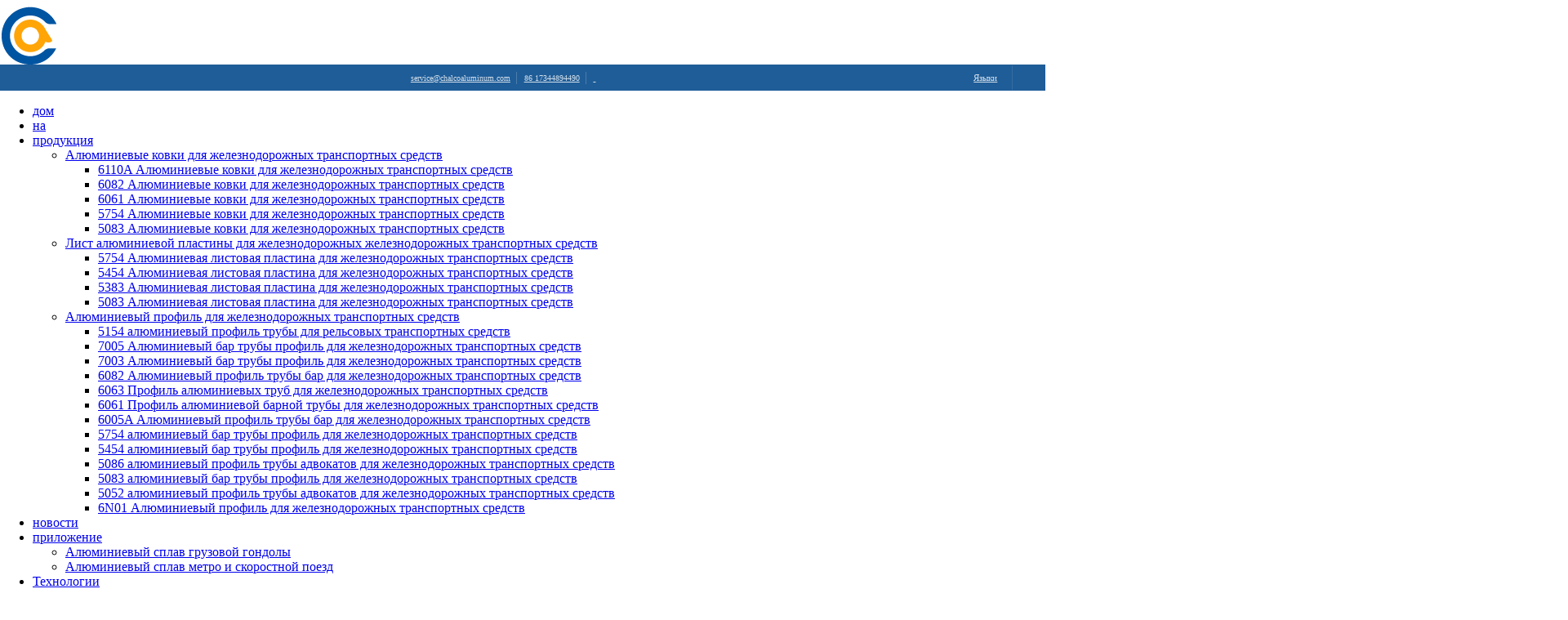

--- FILE ---
content_type: text/html
request_url: https://ru.aluminum-for-trains.com/products/aluminum-forgings-for-rail-vehicles/5083-aluminum-forgings-for-rail-vehicles.html
body_size: 7533
content:
<html lang="ru" class="loading-site no-js">
<!--<![endif]-->
<head>
    <meta charset="UTF-8">
    <meta name="viewport" content="width=device-width, initial-scale=1.0">
    <meta http-equiv="X-UA-Compatible" content="IE=edge">
    <title>5083 Алюминиевые ковки для железнодорожных транспортных средств | Хэнань Чалко</title>                     <meta name="description" content="5083 алюминиевый сплав представляет 1083 сплав серии Al-Mg, который имеет хорошие комплексные механические свойства, коррозионную устойчивость и сварообразность. Он имеет широкий спектр применений, таких как сварочные детали для кораблей, автомобилей и авиационных плит, холодильные устройства, телевизионные башни, буровое оборудование, транспортное оборудование, ракетные компоненты, броня и т.д." />
            <link rel="stylesheet" href="/css/fl-icons.css" type="text/css" media="all">
    <link rel="stylesheet" href="/css/flatsome.css" type="text/css" media="all">
    <link rel="stylesheet" type="text/css" href="https://www.aluminum-for-trains.com/css/common.css" />
    <link rel="stylesheet" type="text/css" href="https://www.aluminum-for-trains.com/css/nav.css" /><!--无缝滚动-->
    <link rel="stylesheet" type="text/css" href="/css/scroll.css" />
</head>
<body>
<div class="main-page-wrapper" id="wrapper">
    <div class="Head">
        <div class="HeadCenter">
            <div class="Logo">
                <a href="/"><img src="/images/logo.png" /></a>
            </div>
            <div class="Tel">
                <header id="header" class="header has-sticky sticky-jump">
                    <div class="header-wrapper">
                        <div id="top-bar" class="header-top hide-for-sticky nav-dark">
                            <div class="flex-row container">
                                <div class="flex-col show-for-medium  flex-right">
                                    <ul class="nav nav-center nav-small mobile-nav  nav-divided">
                                        <li class="html"><a href="mailto:service@chalcoaluminum.com" rel="nofollow">service@chalcoaluminum.com</a></li>
                                        <li class="html"><a href="tel:008637155686476" rel="nofollow">86 17344894490</a></li>
                                        
                                        <li class="html"><a href="javascript:void(0);" rel="nofollow">&nbsp;</a></li>
                                    </ul>
                                </div>
                                <div class="flex-col hide-for-medium flex-right">
                                    <ul class="nav nav-left medium-nav-center">
                                        
                                        <li class="html has-dropdown header-language-dropdown"> <a href="javascript:void(0);"> Языки <i class="icon-angle-down"></i> </a>
                                            <ul class="nav-dropdown nav-dropdown-default">
                                                                                                                                                            <li class="nav-dropdown-col">
                                                            <ul class="nav-column nav-dropdown-default">
                                                                                                                                                                                                    <li class="language-flag language-flag-en"><a href="https://www.aluminum-for-trains.com" title="English"><b class="country-flag"></b><span>English</span></a></li>
                                                                
                                                                <li class="language-flag language-flag-es"><a href="https://es.aluminum-for-trains.com/" title="Español"><b class="country-flag"></b><span>Españo</span></a></li>
                                                                                                                                                                                                                                    
                                                                <li class="language-flag language-flag-ja"><a href="https://ja.aluminum-for-trains.com/" title="日本語"><b class="country-flag"></b><span>日本語</span></a></li>
                                                                                                                                                                                                                                    
                                                                <li class="language-flag language-flag-de"><a href="https://de.aluminum-for-trains.com/" title="Deutsch"><b class="country-flag"></b><span>Deutsch</span></a></li>
                                                                                                                                                                                                                                    
                                                                <li class="language-flag language-flag-it"><a href="https://it.aluminum-for-trains.com/" title="Italiano"><b class="country-flag"></b><span>Italiano</span></a></li>
                                                                                                                                                                                                                                    
                                                                <li class="language-flag language-flag-vi"><a href="https://vi.aluminum-for-trains.com/" title="Tiếng Việt"><b class="country-flag"></b><span>Tiếng Việt</span></a></li>
                                                                                                                                                                                                                                    
                                                                <li class="language-flag language-flag-tr"><a href="https://tr.aluminum-for-trains.com/" title="Türkçe"><b class="country-flag"></b><span>Türkçe</span></a></li>
                                                                                                                                                                                                                                    
                                                                <li class="language-flag language-flag-id"><a href="https://id.aluminum-for-trains.com/" title="Indonesia"><b class="country-flag"></b><span>Indone</span></a></li>
                                                                                                                            </ul>
                                                        </li>
                                                                                                                                                                                                                <li class="nav-dropdown-col">
                                                            <ul class="nav-column nav-dropdown-default">
                                                                                                                                
                                                                <li class="language-flag language-flag-zh-Hans"><a href="https://zh-Hans.aluminum-for-trains.com/" title="简体中文"><b class="country-flag"></b><span>简体中文</span></a></li>
                                                                                                                                                                                                                                    
                                                                <li class="language-flag language-flag-fr"><a href="https://fr.aluminum-for-trains.com/" title="Français"><b class="country-flag"></b><span>Franç</span></a></li>
                                                                                                                                                                                                                                    
                                                                <li class="language-flag language-flag-pt"><a href="https://pt.aluminum-for-trains.com/" title="Português (Brasil)"><b class="country-flag"></b><span>Português </span></a></li>
                                                                                                                                                                                                                                    
                                                                <li class="language-flag language-flag-ko"><a href="https://ko.aluminum-for-trains.com/" title="한국어"><b class="country-flag"></b><span>한국어</span></a></li>
                                                                                                                                                                                                                                    
                                                                <li class="language-flag language-flag-th"><a href="https://th.aluminum-for-trains.com/" title="ไทย"><b class="country-flag"></b><span>ไทย</span></a></li>
                                                                                                                                                                                                                                    
                                                                <li class="language-flag language-flag-ar"><a href="https://ar.aluminum-for-trains.com/" title="العربية"><b class="country-flag"></b><span>العربية</span></a></li>
                                                                                                                                                                                                                                    
                                                                <li class="language-flag language-flag-ms"><a href="https://ms.aluminum-for-trains.com/" title="Melayu"><b class="country-flag"></b><span>Melayu</span></a></li>
                                                                                                                                                                                                                                    
                                                                <li class="language-flag language-flag-ru"><a href="https://ru.aluminum-for-trains.com/" title="Русский"><b class="country-flag"></b><span>Русский</span></a></li>
                                                                                                                            </ul>
                                                        </li>
                                                                                                                                                </ul>
                                        </li>
                                        <li class="header-divider"></li>
                                        
                                        
                                    </ul>
                                </div><!-- flex-col left -->
                            </div><!-- .flex-row -->
                        </div>
                    </div><!-- header-wrapper-->
                </header>
            </div>
        </div>
    </div>
    <!--导航-->
    <div class="menu">
        <ul id="nav">
            <li class="current_page_item"><a href="/">дом</a></li>
            <li class="current_page_item"><a href="/about/">на</a></li>
            <li class="page_item">
                <a href="/products/">продукция</a>
                <ul class="children">
                                                                                                                                                                                                    <li class="page_item">
                        <a href="/products/aluminum-forgings-for-rail-vehicles/">Алюминиевые ковки для железнодорожных транспортных средств</a>
                        <ul class="children1">
                                                        <li class="page_item">
                                <a href="/products/aluminum-forgings-for-rail-vehicles/6110a-aluminum-forgings-for-rail-vehicles.html">6110A Алюминиевые ковки для железнодорожных транспортных средств</a>
                            </li>
                                                        <li class="page_item">
                                <a href="/products/aluminum-forgings-for-rail-vehicles/6082-aluminum-forgings-for-rail-vehicles.html">6082 Алюминиевые ковки для железнодорожных транспортных средств</a>
                            </li>
                                                        <li class="page_item">
                                <a href="/products/aluminum-forgings-for-rail-vehicles/6061-aluminum-forgings-for-rail-vehicles.html">6061 Алюминиевые ковки для железнодорожных транспортных средств</a>
                            </li>
                                                        <li class="page_item">
                                <a href="/products/aluminum-forgings-for-rail-vehicles/5754-aluminum-forgings-for-rail-vehicles.html">5754 Алюминиевые ковки для железнодорожных транспортных средств</a>
                            </li>
                                                        <li class="page_item">
                                <a href="/products/aluminum-forgings-for-rail-vehicles/5083-aluminum-forgings-for-rail-vehicles.html">5083 Алюминиевые ковки для железнодорожных транспортных средств</a>
                            </li>
                                                    </ul>
                    </li>
                                                                                        <li class="page_item">
                        <a href="/products/aluminum-plate-sheet-for-rail-rail-vehicles/">Лист алюминиевой пластины для железнодорожных железнодорожных транспортных средств</a>
                        <ul class="children1">
                                                        <li class="page_item">
                                <a href="/products/aluminum-plate-sheet-for-rail-rail-vehicles/5754-aluminum-sheet-plate-for-rail-vehicles.html">5754 Алюминиевая листовая пластина для железнодорожных транспортных средств</a>
                            </li>
                                                        <li class="page_item">
                                <a href="/products/aluminum-plate-sheet-for-rail-rail-vehicles/5454-aluminum-sheet-plate-for-rail-vehicles.html">5454 Алюминиевая листовая пластина для железнодорожных транспортных средств</a>
                            </li>
                                                        <li class="page_item">
                                <a href="/products/aluminum-plate-sheet-for-rail-rail-vehicles/5383-aluminum-sheet-plate-for-rail-vehicles.html">5383 Алюминиевая листовая пластина для железнодорожных транспортных средств</a>
                            </li>
                                                        <li class="page_item">
                                <a href="/products/aluminum-plate-sheet-for-rail-rail-vehicles/5083-aluminum-sheet-plate-for-rail-vehicles.html">5083 Алюминиевая листовая пластина для железнодорожных транспортных средств</a>
                            </li>
                                                    </ul>
                    </li>
                                                                                        <li class="page_item">
                        <a href="/products/aluminum-profile-for-rail-vehicles/">Алюминиевый профиль для железнодорожных транспортных средств</a>
                        <ul class="children1">
                                                        <li class="page_item">
                                <a href="/products/aluminum-profile-for-rail-vehicles/5154-aluminum-bar-pipe-profile-for-rail-vehicles.html">5154 алюминиевый профиль трубы для рельсовых транспортных средств</a>
                            </li>
                                                        <li class="page_item">
                                <a href="/products/aluminum-profile-for-rail-vehicles/7005-aluminum-bar-pipe-profile-for-rail-vehicles.html">7005 Алюминиевый бар трубы профиль для железнодорожных транспортных средств</a>
                            </li>
                                                        <li class="page_item">
                                <a href="/products/aluminum-profile-for-rail-vehicles/7003-aluminum-bar-pipe-profile-for-rail-vehicles.html">7003 Алюминиевый бар трубы профиль для железнодорожных транспортных средств</a>
                            </li>
                                                        <li class="page_item">
                                <a href="/products/aluminum-profile-for-rail-vehicles/6082-aluminu- bar-pipe-profile-for-rail-vehicles.html">6082 Алюминиевый профиль трубы бар для железнодорожных транспортных средств</a>
                            </li>
                                                        <li class="page_item">
                                <a href="/products/aluminum-profile-for-rail-vehicles/6063-aluminum-bar-pipe-profile-for-rail-vehicles.html">6063 Профиль алюминиевых труб для железнодорожных транспортных средств</a>
                            </li>
                                                        <li class="page_item">
                                <a href="/products/aluminum-profile-for-rail-vehicles/6061-aluminum-ba- pipe-profile-for-rail-vehicles.html">6061 Профиль алюминиевой барной трубы для железнодорожных транспортных средств</a>
                            </li>
                                                        <li class="page_item">
                                <a href="/products/aluminum-profile-for-rail-vehicles/6005a-aluminum-ba- pipe-profile-for-rail-vehicles.html">6005A Алюминиевый профиль трубы бар для железнодорожных транспортных средств</a>
                            </li>
                                                        <li class="page_item">
                                <a href="/products/aluminum-profile-for-rail-vehicles/5754-aluminum-bar-pipe-profile-for-rail-vehicles.html">5754 алюминиевый бар трубы профиль для железнодорожных транспортных средств</a>
                            </li>
                                                        <li class="page_item">
                                <a href="/products/aluminum-profile-for-rail-vehicles/5454-aluminum-bar-pipe-profile-for-rail-vehicles.html">5454 алюминиевый бар трубы профиль для железнодорожных транспортных средств</a>
                            </li>
                                                        <li class="page_item">
                                <a href="/products/aluminum-profile-for-rail-vehicles/5086-aluminum-bar-pipe-profile-for-rail-vehicles.html">5086 алюминиевый профиль трубы адвокатов для железнодорожных транспортных средств</a>
                            </li>
                                                        <li class="page_item">
                                <a href="/products/aluminum-profile-for-rail-vehicles/5083-aluminum-bar-pipe-profile-for-rail-vehicles.html">5083 алюминиевый бар трубы профиль для железнодорожных транспортных средств</a>
                            </li>
                                                        <li class="page_item">
                                <a href="/products/aluminum-profile-for-rail-vehicles/5052-aluminum-bar-pipe-profile-for-rail-vehicles.html">5052 алюминиевый профиль трубы адвокатов для железнодорожных транспортных средств</a>
                            </li>
                                                        <li class="page_item">
                                <a href="/products/aluminum-profile-for-rail-vehicles/6n01-aluminum-profile-for-rail-vehicles.html">6N01 Алюминиевый профиль для железнодорожных транспортных средств</a>
                            </li>
                                                    </ul>
                    </li>
                                                                                                                                                                                                </ul>
            </li>
            <li class="current_page_item">
                <a  class="" href="/news/">новости</a>
            </li>
            <li class="page_item">
                <a href="javascript:void(0);">приложение</a>
                <ul class="children">
                    <li class="page_item"><a href="/application/aluminum-alloy-freight-gondola/" target="_blank">Алюминиевый сплав грузовой гондолы</a></li>
                    <li class="page_item"><a href="/application/aluminum-alloy-subway-and-high-speed-train/" target="_blank">Алюминиевый сплав метро и скоростной поезд</a></li>
                </ul>
            </li>
            <li class="page_item">
                <a href="javascript:void(0);">Технологии</a>
                <ul class="children">
                    <li class="page_item"><a href="/technology/aluminum-profile-processing-equipment/" target="_blank">Оборудование для обработки профилей алюминия</a></li>
                    <li class="page_item"><a href="/technology/aluminum-sheet-processing-equipment/" target="_blank">Оборудование для обработки алюминиевых листов</a></li>
                    <li class="page_item"><a href="/technology/production-capacity/" target="_blank">Производственные мощности</a></li>
                    <li class="page_item"><a href="/technology/welding-equipment/" target="_blank">Сварочная техника</a></li>
                </ul>
            </li>
            
            <li class="current_page_item">
                <a  class="" href="/contact/">контакт</a>
            </li>
        </ul>
    </div>
    <!--内页banner-->
            <div class="InBanner">
            <div class="InBanImg">
                <img src="/images/inb2.jpg" />
            </div>
        </div>
            <!--搜索-->
    <div class="Search">
        <div class="SearchCenter">
            <div class="Keyword">
                <span><span><span>Горячая:</span><a href="/products/aluminum-forgings-for-rail-vehicles/5083-aluminum-forgings-for-rail-vehicles.html">5083 Алюминиевые ковки для железнодорожных транспортных средств</a><a href="/products/aluminum-profile-for-rail-vehicles/6061-aluminum-ba-%20pipe-profile-for-rail-vehicles.html">6061 Алюминиевый бар трубы профиль для железнодорожных транспортных средств</a>
            　
            　</span></span>
            </div>
            <div class="SearchBar">
                <form name="formsearch" id="searchform-all" method="post" action="#" autocomplete="off">
                    <input type="hidden" name="kwtype" value="0" />
                    <input class="keywords" id="s" name="keyword" placeholder="Ключи поиска" autocomplete="off">
                    <input style="vertical-align: middle;" type="button" class="submit" id="searchsubmit" onclick="send('search')" />
                </form>
            </div>
        </div>
    </div>
<!--内页内容-->
    <div class="InPage">
        <div class="InPageCenter">
            <div class="InLeft">
    <div class="In-Contact">
        <div class="InTitle">
            контакт
        </div>
        <p>86 17344894490</p>
        <p>service@chalcoaluminum.com</p>
    </div>
    <div class="InTitle">продукция</div>
    <ul class="InList">
                                                                                                <li><a href="/products/aluminum-forgings-for-rail-vehicles/" target="_blank">Алюминиевые ковки для железнодорожных транспортных средств</a></li>
                                                <li><a href="/products/aluminum-plate-sheet-for-rail-rail-vehicles/" target="_blank">Лист алюминиевой пластины для железнодорожных железнодорожных транспортных средств</a></li>
                                                <li><a href="/products/aluminum-profile-for-rail-vehicles/" target="_blank">Алюминиевый профиль для железнодорожных транспортных средств</a></li>
                                                                                    </ul>
    <div class="InTitle">новости</div>
    <ul class="InList">
        <li><a href="/news/industry-news/" target="_blank">Новости отрасли</a></li>
        <li><a href="/news/company-news/" target="_blank">Новости компании</a></li>
    </ul>
</div>            <div class="InRight">
                <div class="Crumb"><a href='/'>дом</a> > <a href='/products/'>продукция</a> > <a href='/products/aluminum-forgings-for-rail-vehicles/'>Алюминиевые ковки для железнодорожных транспортных средств</a> > 5083 Алюминиевые ковки для железнодорожных транспортных средств</div>
                <div class="in-show">
                    <div class="IPTitle"><h1>5083 Алюминиевые ковки для железнодорожных транспортных средств</h1></div>
                    <div class="Detail">
                        <p>5083 алюминиевый сплав представляет 1083 сплав серии Al-Mg, который имеет хорошие комплексные механические свойства, коррозионную устойчивость и сварообразность. Он имеет широкий спектр применений, таких как сварочные детали для кораблей, автомобилей и авиационных плит, холодильные устройства, телевизионные башни, буровое оборудование, транспортное оборудование, ракетные компоненты, броня и т.д.</p>
<p><img class="wscnph" style="display: block; margin-left: auto; margin-right: auto;" src="/uploads/images/img1621567006179317.jpeg" alt="5083 Aluminum Forgings for Rail Vehicles" width="500" height="400" /></p>
<p class="img-description">5083 Алюминиевые ковки для железнодорожных транспортных средств</p>
<p class="img-description"><img class="wscnph" src="/uploads/images/img1621567015882944.jpeg" alt="5083 aluminum forging manufacturer for rail vehicle" width="500" height="400" /></p>
<p class="img-description">5083 производитель алюминиевой ковки для железнодорожного транспортного средства</p>
<p>Хэнань Чалко использует коррозионную устойчивость сплава для улучшения компактности ковок через ковки и отделку, а также получает плотную внутреннюю структуру и точные размеры. Он часто используется в горизонтальных колесах, кронштейнах сидений и других скоростных рельсах легкорельсового транспорта. Над железнодорожным транзитом гибнут ковки.</p>
<table>
<tbody>
<tr>
<td rowspan="2">
<p>сплав</p>
</td>
<td rowspan="2">
<p>си</p>
</td>
<td rowspan="2">
<p>Фе</p>
</td>
<td rowspan="2">
<p>Цу</p>
</td>
<td rowspan="2">
<p>Мн</p>
</td>
<td rowspan="2">
<p>мг</p>
</td>
<td rowspan="2">
<p>Кр</p>
</td>
<td rowspan="2">
<p>Ни</p>
</td>
<td rowspan="2">
<p>Цзюн</p>
</td>
<td rowspan="2">
<p>Ти</p>
</td>
<td rowspan="2">
<p>га</p>
</td>
<td colspan="2">
<p>Другие</p>
</td>
<td>
<p>Алу</p>
</td>
</tr>
<tr>
<td>
<p>каждый</p>
</td>
<td>
<p>Тоал</p>
</td>
<td>
<p>
</td>
</tr>
<tr>
<td>
<p>5083</p>
</td>
<td>
<p>0.40</p>
</td>
<td>
<p>0.40</p>
</td>
<td>
<p>0.1</p>
</td>
<td>
<p>0.4-1.0</p>
</td>
<td>
<p>4.0--4.9</p>
</td>
<td>
<p>0.05--0.25</p>
</td>
<td>
<p>--</p>
</td>
<td>
<p>0.25</p>
</td>
<td>
<p>0.15</p>
</td>
<td>
<p>--</p>
</td>
<td>
<p>0.05</p>
</td>
<td>
<p>0.15</p>
</td>
<td>
<p>остаток</p>
</td>
</tr>
</tbody>
</table>
<p>Физическое свойство 5083 Алюминиевые ковки для железнодорожных транспортных средств</p>
<table>
<tbody>
<tr>
<td>
<p>сплав</p>
</td>
<td>
<p>характер</p>
</td>
<td>
<p>Размер секции т/мм</p>
</td>
<td>
<p>Направление образца</p>
</td>
<td>
<p>Сила напряжения/</p>
<p>Rm/N.mm ̄ 2</p>
</td>
<td>
<p>Урожайность/</p>
<p>Rp0.2//N.mm ̄ 2</p>
</td>
<td>
<p>Удлинение A, ≥ %</p>
</td>
</tr>
<tr>
<td rowspan="2">
<p>5083</p>
</td>
<td rowspan="2">
<p>H112</p>
</td>
<td rowspan="2">
<p>≤150</p>
</td>
<td>
<p>л</p>
</td>
<td>
<p>270</p>
</td>
<td>
<p>120</p>
</td>
<td>
<p>12</p>
</td>
</tr>
<tr>
<td>
<p>T</p>
</td>
<td>
<p>260</p>
</td>
<td>
<p>110</p>
</td>
<td>
<p>10</p>
</td>
</tr>
</tbody>
</table>
<p>Характеристики 5083 Алюминиевые ковки для железнодорожных транспортных средств</p>
<table>
<tbody>
<tr>
<td>
<p>Метод ковки</p>
</td>
<td>
<p>Типы ковки</p>
</td>
<td>
<p>Максимальный вес</p>
</td>
<td>
<p>Максимальные характеристики</p>
</td>
<td>
<p>Характеры</p>
</td>
<td>
<p>стандарт</p>
</td>
</tr>
<tr>
<td rowspan="5">
<p>Алюминиевые бесплатные ковки</p>
</td>
<td>
<p>Алюминий кованый квадратный блок</p>
</td>
<td>
<p>≤9Т</p>
</td>
<td>
<p>Длина≤ 7000 мм, ширина≤ 2000 мм,<br />Высота≤ 500 мм</p>
</td>
<td rowspan="6">
<p>О、Ф、H112</p>
</td>
<td rowspan="6">
<p>GBn223<br />YS/T479<br />ASTM B247<br />AMS</p>
</td>
</tr>
<tr>
<td>
<p>Алюминиевый кованый диск</p>
</td>
<td>
<p>≤5T</p>
</td>
<td>
<p>Диаметр≤ 2500 мм</p>
</td>
</tr>
<tr>
<td>
<p>Алюминиевые кованые кольца</p>
</td>
<td>
<p>≤5T</p>
</td>
<td>
<p>Утоленное кольцо внешнего диаметра≤ 2500 мм,<br />Неутолитое кольцо нашего диаметра≤ 4000 мм, высота≤ 500 мм</p>
</td>
</tr>
<tr>
<td>
<p>Алюминиевый кованый цилиндр</p>
</td>
<td>
<p>≤5T</p>
</td>
<td>
<p>Из ER диаметром200-800 мм, длина≤ 2000 мм;<br />наш диаметр 801-2000 мм, длина≤ 1500 мм;</p>
</td>
</tr>
<tr>
<td>
<p>Длинная ось</p>
</td>
<td>
<p>≤8Т</p>
</td>
<td>
<p>длина≤ 7000 мм, диаметр≤ 800 мм</p>
</td>
</tr>
<tr>
<td>
<p>Обратная экструзия</p>
</td>
<td>
<p>Алюминиевый кованый цилиндр</p>
</td>
<td>
<p>
</td>
<td>
<p>Диаметр ≤ 830 мм, внутренний диаметр≤ 650 мм,<br />длина≤ 1800 мм</p>
</td>
</tr>
</tbody>
</table>
                    </div>
                    <h3>Отправить запрос</h3>
                    <div class="in-show">
                        <div class="container Contact-us" id="form">
                            <div class="row">
                                <div class="col-md-8 col-xs-12">
                                    <div class="Contact-us-form wpcf7" role="form">
                                        <form  name="Form1" action="https://www.aluminum-for-trains.com/save-message" method="post" class="row form-validation wpcf7-form invalid" autocomplete="off">
                                            <input type="hidden" name="products" value="5083 Алюминиевые ковки для железнодорожных транспортных средств" />
                                            <div class="col-xs-12"><textarea placeholder="Сообщение...(нуждаться)" name="content"></textarea></div>
                                            <div class="col-xs-12"><input type="text" placeholder="телефон" name="tel"></div>
                                            <div class="col-sm-6 col-xs-12"><input type="text" placeholder="имя...(нуждаться)" name="name"></div>
                                            <div class="col-sm-6 col-xs-12"><input type="text" placeholder="Электронная почта...(нуждаться)" name="email"></div>
                                            <div class="col-xs-12" onclick="checkform()">
                                                <button class="hvr-float-shadow" id="button_sub" type="button">Отправить</button>
                                            </div>
                                        </form>
                                        <script type="text/javascript">
                                            function checkform() {
                                                if (window.document.Form1.email.value == "") {
                                                    alert("Email cannot be empty ");Form1.email.focus();
                                                    return false;
                                                }else{
                                                    var reg = /^\w+((-\w+)|(\.\w+))*\@[A-Za-z0-9]+((\.|-)[A-Za-z0-9]+)*\.[A-Za-z0-9]+$/;
                                                    isok = reg.test(Form1.email.value);
                                                    if(!isok) {
                                                        alert("The format of the e-mail is incorrect, please re-enter the e-mail！");
                                                        document.getElementById("email").focus();
                                                        return false;
                                                    }
                                                }
                                                document.getElementById("button_sub").disabled = true;
                                                window.document.Form1.submit();
                                            }
                                        </script>
                                    </div>
                                </div>
                            </div>
                        </div>
                    </div>
                </div>
            </div>
            <div style="clear: both;"></div>
        </div>
    </div>
    <!-- Footer ____________________________ -->
<div class="Bottom">
    <div class="BottomCenter">
        <div class="Ewm">
            <div class="EwmImg">
                <img src="/images/ewm.png" />
            </div>
        </div>
        <div class="B-Contact">
            <div class="B-Tel">
                <div class="B-TelTxt">
                    <p>Бесплатное предложение продуктов, добро пожаловать на консультацию в любое время, мы дадим первый ответ. Наша электронная почта:</p>
                    <p><a href="mailto:service@chalcoaluminum.com" target="_blank">service@chalcoaluminum.com</a></p>
                </div>
            </div>
        </div>
        <ul class="BottomNav">
            
                
                
            
            <li>
                <a href="/products/">Основные продукты</a>
                <ol class="B-list">
                                                                                                                                                                                                            <li><a href="/products/aluminum-forgings-for-rail-vehicles/" target="_blank">Алюминиевые ковки для железнодорожных транспортных средств</a></li>
                                                                                                <li><a href="/products/aluminum-plate-sheet-for-rail-rail-vehicles/" target="_blank">Лист алюминиевой пластины для железнодорожных железнодорожных транспортных средств</a></li>
                                                                                                <li><a href="/products/aluminum-profile-for-rail-vehicles/" target="_blank">Алюминиевый профиль для железнодорожных транспортных средств</a></li>
                                                                                                                                                                                                </ol>
            </li>
        </ul>
    </div>
</div>
</div>
<script type="text/javascript" src="/js/jquery.js"></script>
<script type="text/javascript" src="/js/jquery-1.4.2.min.js"></script>
<script type="text/javascript" src="/js/jquery.caroufredsel-6.0.4-packed.js"></script>
<script type="text/javascript" src="/js/focus.js"></script><!--下拉菜单-->
<script type="text/javascript">
    function send(type) {
        if(type=='message'){
            var url = "http://www.aluminum-for-trains.com/save-message"
            var data = $('#inquireForm').serialize()
            var flag = checkForm();
            var showMessage = $('#messageShow')
            if (flag == false) {
                return;
            }
        }else if(type=='search'){
            var url = "https://www.aluminum-for-trains.com/searchContents"
            var data = $('#searchform-all').serialize()
            var flag = checkSearchForm();
            var showMessage = $('#SearchResult')
            if (flag == false) {
                return;
            }
        }else{
            var url = "httsp://www.aluminum-for-trains.com/searchContents"
            var data = $('#searchform-side').serialize()
            var flag = checkSideSearchForm();
            var showMessage = $('#SideSearchResult')
            if (flag == false) {
                return;
            }
        }
        $.ajax({
            type: "POST",
            dataType: "json",
            url: url ,
            data: data,
            success: function (data) {
                //判断是发送消息还是搜索
                console.log(data);
                if(data['error']){
                    showMessage.empty();
                    showMessage.text(data['error']);
                    //showMessage.text(data['messsage']);
                }else{
                    if(data['url']){
                        window.location.href = data['url'];
                    }else{
                        showMessage.empty();
                        alert(data.message);
                        setTimeout(function () {
                            window.parent.location.reload();
                        }, 1000);
                    }

                }

            },
            error : function() {
                console.log('chucuole');
            }
        });

    }
    function isEmail(strEmail) {
        if (strEmail.search(/^\w+((-\w+)|(\.\w+))*\@[A-Za-z0-9]+((\.|-)[A-Za-z0-9]+)*\.[A-Za-z0-9]+$/) != -1)
            return true;
        else
            return false;
    }
    function checkForm(){
        var name = $("#name").val();
        var email = $('#email').val();
        var content = $("#content").val();
        if (name.trim() == '') {
            $('#messageShow').text("Sorry, Please enter your Name！");
            $("#name").focus();
            return false;
        }
        if(email.trim() ==''){
            $('#messageShow').text("Sorry, Please enter your Email！");
            $("#email").focus();
            return false;
        }else if(!isEmail(email)){
            $('#messageShow').text("Sorry, please enter the correct email format");
            $("#email").focus();
            return false;
        }
        if (content.trim() == '') {
            $('#messageShow').text("Sorry, Please enter your Message！");
            $("#content").focus();
            return false;
        }
        return true;
    }
    function checkSearchForm(){
        var search = $("#s").val();
        if (search.trim() == '') {
            $('#SearchResult').text("Sorry, keyword can not be empty!");
            $("#s").focus();
            return false;
        }
        return true;
    }
    function checkSideSearchForm(){
        //var search = $("#s").val();
        var search = $("#sidesearch").val();
        if (search.trim() == '') {
            $('#SideSearchResult').text("Sorry, keyword can not be empty!");
            $("#sidesearch").focus();
            return false;
        }
        return true;
    }
</script>
<script type="text/javascript" src="/js/roll.js"></script>
<script src="/js/js.js"></script>
</body>
</html>

--- FILE ---
content_type: text/css
request_url: https://ru.aluminum-for-trains.com/css/fl-icons.css
body_size: 534
content:
@font-face{font-family:'fl-icons';src:url("icons/fl-icons.eot")/*tpa=https://www.panelsystems.co.uk/wp-content/themes/flatsome/assets/css/icons/fl-icons.eot*/;src:url("icons/fl-icons.eot#iefix")/*tpa=https://www.panelsystems.co.uk/wp-content/themes/flatsome/assets/css/icons/fl-icons.eot#iefix*/ format("embedded-opentype"),url("icons/fl-icons.woff2")/*tpa=https://www.panelsystems.co.uk/wp-content/themes/flatsome/assets/css/icons/fl-icons.woff2*/ format("woff2"),url("icons/fl-icons.ttf") format("truetype"),url("icons/fl-icons.woff") format("woff"),url("icons/fl-icons.svg#fl-icons") format("svg")}.lazy-icons i[class^="icon-"]{visibility:visible !important}


--- FILE ---
content_type: text/css
request_url: https://ru.aluminum-for-trains.com/css/flatsome.css
body_size: 6772
content:
body,.container,.full-width .ubermenu-nav,.container-width,.row {
    width: 100%;
    margin-left: auto;
    margin-right: auto
}
.container {
    padding-left: 15px;
    padding-right: 15px
}
.container-width,.full-width .ubermenu-nav,.container,.row {
    max-width: 1200px
}
.row .gallery,.row .row:not(.row-collapse),.container .row:not(.row-collapse),.lightbox-content .row:not(.row-collapse) {
    padding-left: 0;
    padding-right: 0;
    margin-left: -15px;
    margin-right: -15px;
    width: auto
}
.row .container {
    padding-left: 0;
    padding-right: 0
}
.row-collapse>.col .container {
    max-width: 100%
}
.row .row-small:not(.row-collapse),.container .row-small:not(.row-collapse) {
    margin-left: -10px;
    margin-right: -10px;
    margin-bottom: 0
}
.row .row-xsmall:not(.row-collapse),.container .row-xsmall:not(.row-collapse) {
    margin-left: -2px;
    margin-right: -2px;
    margin-bottom: 0
}
.row .row-large:not(.row-collapse),.container .row-large:not(.row-collapse) {
    margin-left: -30px;
    margin-right: -30px;
    margin-bottom: 0
}
.container .section,.row .section {
    padding-left: 30px;
    padding-right: 30px
}
.container:after,.row:after,.clearfix:after,.clear:after {
    content: "";
    display: table;
    clear: both
}
.header-full-width .container {
    max-width: 100% !important
}
body.framed,body.framed header,body.framed .header-wrapper,body.boxed,body.boxed header,body.boxed .header-wrapper,body.boxed .is-sticky-section {
    max-width: 1170px
}
.header .flex-row {
    height: 100%
}
.nav-vertical .social-icons,.nav-vertical .header-button {
    display: block;
    width: 100%
}
.header-buttons .button {
    margin-bottom: 0;
    margin-right: .65em
}
.header-button {
    display: inline-block
}
.header-button .is-outline:not(:hover) {
    color: #999
}
.nav-dark .header-button .is-outline:not(:hover) {
    color: #fff
}
.header-button .button {
    margin: 0
}
.header a.icon:not(.button) {
    margin-left: .3em;
    margin-right: .3em
}
.header .nav-small a.icon:not(.button) {
    font-size: 1em
}
.header-button a.icon:not(.button) {
    display: inline-block;
    padding: 6px 0
}
.header-button a.icon:not(.button) i {
    font-size: 24px
}
.header-button a.icon:not(.button) i.icon-search {
    font-size: 16px
}
.nav-small .header-button a.icon:not(.button) {
    padding: 3px 0
}
.dark.nav-dropdown.nav-dropdown-bold>li.nav-dropdown-col,.dark.nav-dropdown.nav-dropdown-simple>li.nav-dropdown-col,.nav-dropdown.dark .nav-column>li>a,.nav-dropdown.dark>li>a,.nav-dark .nav>li.header-divider,.nav-dark .header-divider:after,.nav-dark .nav-divided>li+li>a:after {
    border-color: rgba(255,255,255,0.2)
}
.dark .nav-vertical li li.menu-item-has-children>a,.nav-dark .nav-vertical li li.menu-item-has-children>a,.nav-dark .nav>li.html,.nav-dark .header-button {
    color: #fff
}
.header,.header-wrapper {
    width: 100%;
    z-index: 30;
    position: relative;
    background-size: cover;
    background-position: 50% 0;
    transition: background-color .3s, opacity .3s
}
.header-bg-color {
    background-color: rgba(255,255,255,0.9)
}
.header-top,.header-bottom {
    display: -ms-flexbox;
    display: flex;
    -ms-flex-align: center;
    align-items: center;
    -ms-flex-wrap: no-wrap;
    flex-wrap: no-wrap
}
.header.show-on-scroll,.header.has-transparent,.header.transparent {
    position: absolute
}
.header.show-on-scroll:not(.stuck),.header.transparent:not(.stuck) {
    left: auto;
    right: auto
}
.header.show-on-scroll .header-wrapper {
    transition: opacity .3s;
    visibility: hidden;
    opacity: 0
}
.header.show-on-scroll .header-wrapper.stuck {
    visibility: visible;
    opacity: 1
}
.header.transparent .header-wrapper,.header.transparent .header-bg-image,.header.transparent .header-bg-color,.header.transparent .header-bottom {
    box-shadow: none;
    background-color: transparent;
    background-image: none !important
}
.header-bg-image,.header-bg-color {
    background-position: 50% 0;
    transition: background .4s
}
.header-top {
    background-color: #1f5d98;
    z-index: 11;
    position: relative;
    min-height: 20px
}
.header-main {
    z-index: 10;
    position: relative
}
.header-bottom {
    z-index: 9;
    position: relative;
    min-height: 35px
}
.sticky-shrink .stuck .header-main {
    transition: height .8s
}
.stuck .header-inner,.stuck .logo,.stuck .logo img {
    padding-top: 0;
    margin-top: 0
}
.header-wrapper:not(.stuck) .logo img {
    transition: max-height .5s
}
.header.show-on-scroll .hide-for-sticky,.stuck .hide-for-sticky {
    display: none
}
.header-wrapper.stuck,.header-shadow .header-wrapper,.layout-shadow #wrapper {
    box-shadow: 1px 1px 10px rgba(0,0,0,0.15)
}
.nav>li.header-divider {
    border-left: 1px solid rgba(0,0,0,0.1);
    height: 30px;
    vertical-align: middle;
    position: relative;
    margin: 0 7.5px
}
.nav-dark .nav>li.header-divider {
    border-color: rgba(255,255,255,0.1)
}
.header-block {
    width: 100%;
    min-height: 15px
}
.header-full-width .container {
    max-width: 100% !important
}
.header-main li.html.custom {
    display: none
}
.header-logo-dark,.nav-dark .header-logo,.header-logo-sticky,.sticky .dark .header-logo-dark,.sticky .has-sticky-logo .header-logo {
    display: none !important
}
.nav-dark .header-logo-dark,.stuck .header-logo-sticky {
    display: block !important
}
.stuck .header-logo-sticky+img,.stuck .header-logo-sticky+img+img {
    display: none !important
}
.header-inner .nav {
    -ms-flex-wrap: nowrap;
    flex-wrap: nowrap
}
.header-block .autocomplete-suggestions,.header .search-form .autocomplete-suggestions {
    max-height: 80vh
}
.col .live-search-results,.header-block .live-search-results,.header .search-form .live-search-results {
    text-align: left;
    color: #111;
    top: 105%;
    box-shadow: 0 0 10px 0 rgba(0,0,0,0.1);
    left: 0;
    right: 0;
    background-color: rgba(255,255,255,0.95);
    position: absolute
}
.header li .html .live-search-results {
    top: 0;
    position: relative;
    box-shadow: none;
    background-color: transparent
}
.sticky-jump .stuck {
    animation: stuckMoveDown .6s
}

body.framed,body.framed header,body.framed .header-wrapper,body.boxed,body.boxed header,body.boxed .header-wrapper,body.boxed .is-sticky-section {
    max-width: 1170px
}
.header,.header-wrapper {
    width: 100%;
    z-index: 30;
    position: relative;
    background-size: cover;
    background-position: 50% 0;
    transition: background-color .3s, opacity .3s
}
.header.show-on-scroll .header-wrapper {
    transition: opacity .3s;
    visibility: hidden;
    opacity: 0
}
.header.show-on-scroll .header-wrapper.stuck {
    visibility: visible;
    opacity: 1
}
.header.transparent .header-wrapper,.header.transparent .header-bg-image,.header.transparent .header-bg-color,.header.transparent .header-bottom {
    box-shadow: none;
    background-color: transparent;
    background-image: none !important
}
.header-wrapper:not(.stuck) .logo img {
    transition: max-height .5s
}
.header-wrapper.stuck,.header-shadow .header-wrapper,.layout-shadow #wrapper {
    box-shadow: 1px 1px 10px rgba(0,0,0,0.15)
}

.header.show-on-scroll .hide-for-sticky,.stuck .hide-for-sticky {
    display: none
}
.nav-dark .nav.nav-tabs>li.active>a {
    color: #000
}
.nav-dark .nav-tabs>li:not(.active)>a {
    background-color: rgba(255,255,255,0.1);
    border-color: transparent
}
.nav-dark .header-button .is-outline:not(:hover) {
    color: #fff
}
.dark .form-flat input:not([type="submit"]),.dark .form-flat textarea,.dark .form-flat select,.nav-dark .form-flat input:not([type="submit"]),.nav-dark .form-flat textarea,.nav-dark .form-flat select {
    background-color: rgba(255,255,255,0.2) !important;
    border-color: rgba(255,255,255,0.09);
    color: #FFF
}
.nav-dark .form-flat select,.dark .form-flat select {
    background-image: url("data:image/svg+xml;charset=utf8, %3Csvg xmlns='http://www.w3.org/2000/svg' width='24' height='24' viewBox='0 0 24 24' fill='none' stroke='%23fff' stroke-width='2' stroke-linecap='round' stroke-linejoin='round' class='feather feather-chevron-down'%3E%3Cpolyline points='6 9 12 15 18 9'%3E%3C/polyline%3E%3C/svg%3E")
}
.nav-dark .form-flat input::-webkit-input-placeholder,.dark .form-flat input::-webkit-input-placeholder {
    color: #FFF
}
.nav-dark a.plain:hover {
    opacity: .7
}
.nav-dark .is-outline,.dark .nav>li>a,.dark .nav>li.html,.dark .nav-vertical li li.menu-item-has-children>a,.dark .nav-vertical>li>ul li a,.nav-dropdown.dark>li>a,.nav-dropdown.dark .nav-column>li>a,.nav-dark .nav>li>a,.nav-dark .nav>li>button {
    color: rgba(255,255,255,0.8)
}
.dark .nav>li>a:hover,.dark .nav>li.active>a,.dark .nav>li>a.active .nav-dark .nav>li.current>a,.nav-dark .nav>li>a:hover,.nav-dark .nav>li.active>a,.nav-dropdown.dark>li>a:hover,.nav-dropdown.dark .nav-column>li>a:hover,.nav-dark a.plain:hover,.nav-dark .nav>li>a.active {
    color: #fff
}
.dark.nav-dropdown.nav-dropdown-bold>li.nav-dropdown-col,.dark.nav-dropdown.nav-dropdown-simple>li.nav-dropdown-col,.nav-dropdown.dark .nav-column>li>a,.nav-dropdown.dark>li>a,.nav-dark .nav>li.header-divider,.nav-dark .header-divider:after,.nav-dark .nav-divided>li+li>a:after {
    border-color: rgba(255,255,255,0.2)
}
.dark .nav-vertical li li.menu-item-has-children>a,.nav-dark .nav-vertical li li.menu-item-has-children>a,.nav-dark .nav>li.html,.nav-dark .header-button {
    color: #fff
}
.nav-box a:hover span.amount,.nav-dark span.amount {
    color: currentColor
}
.nav-dark .top-divider {
    display: none
}
.nav-dark .nav>li.header-divider {
    border-color: rgba(255,255,255,0.1)
}
.header-logo-dark,.nav-dark .header-logo,.header-logo-sticky,.sticky .dark .header-logo-dark,.sticky .has-sticky-logo .header-logo {
    display: none !important
}
.nav-dark .header-logo-dark,.stuck .header-logo-sticky {
    display: block !important
}
.nav-dark .logo a {
    color: #fff
}
.nav-dark .social-icons,.dark .social-icons {
    color: #FFF
}
.nav-dark .social-icons .button.is-outline,.dark .social-icons .button.is-outline {
    border-color: rgba(255,255,255,0.5)
}
.flex-row {
    -js-display: flex;
    display: -ms-flexbox;
    display: flex;
    -ms-flex-flow: row nowrap;
    flex-flow: row nowrap;
    -ms-flex-align: center;
    align-items: center;
    -ms-flex-pack: justify;
    justify-content: space-between;
    width: 100%
}
.flex-row-col {
    -js-display: flex;
    display: -ms-flexbox;
    display: flex;
    -ms-flex-direction: column;
    flex-direction: column;
    -ms-flex-pack: start;
    justify-content: flex-start
}
.text-center .flex-row {
    -ms-flex-pack: center;
    justify-content: center
}
.header .flex-row {
    height: 100%
}
.flex-has-center>.nav-row>.flex-col:not(.flex-center),.flex-has-center>.flex-row>.flex-col:not(.flex-center),.flex-has-center>.flex-col:not(.flex-center) {
    -ms-flex: 1;
    flex: 1
}
.form-flat .flex-row .flex-col,.flex-row.form-flat .flex-col {
    padding-right: 4px
}
.flex-col {
    max-height: 100%
}
.flex-has-center>.nav-row>.flex-col:not(.flex-center),.flex-has-center>.flex-row>.flex-col:not(.flex-center),.flex-has-center>.flex-col:not(.flex-center) {
    -ms-flex: 1;
    flex: 1
}
.medium-flex-wrap .flex-col {
    padding-top: 5px;
    padding-bottom: 5px;
    -ms-flex-positive: 0;
    flex-grow: 0;
    width: 100%
}
.small-flex-wrap .flex-col {
    -ms-flex-positive: 0;
    flex-grow: 0;
    width: 100%
}
.flex-col button,.flex-col .button,.flex-col input {
    margin-bottom: 0
}
.form-flat .flex-row .flex-col,.flex-row.form-flat .flex-col {
    padding-right: 4px
}
.next-prev-nav .flex-col {
    padding: .7em 0
}
.next-prev-nav .flex-col+.flex-col {
    border-left: 1px solid #ececec
}
.wpcf7 .flex-col .wpcf7-not-valid-tip {
    position: absolute;
    z-index: 99;
    margin-top: 5px;
    width: 100%
}
.searchform-wrapper.form-flat .flex-col:last-of-type {
    margin-left: -2.9em
}
.off-canvas .hide-for-small,.off-canvas .hide-for-medium {
    display: inline-block !important
}


@media (max-width: 849px) {
    [   data-show="hide-for-medium"],.hide-for-medium {
        display: none !important
    }

    .medium-text-center .pull-left,.medium-text-center .pull-right {
        float: none
    }

    .medium-text-center .ml {
        margin-left: auto
    }

    .medium-text-center .mr {
        margin-right: auto
    }

    .medium-text-center {
        text-align: center !important;
        width: 100% !important;
        float: none !important
    }
}

.flex-right {
    margin-left: auto
}
.logo-center .flex-right {
    -ms-flex-order: 3;
    order: 3;
    -ms-flex: 1 1 0px;
    flex: 1 1 0
}
.medium-logo-center .flex-right {
    -ms-flex: 1 1 0px;
    flex: 1 1 0;
    -ms-flex-order: 3;
    order: 3
}

.flex-has-center>.nav-row>.flex-col:not(.flex-center),.flex-has-center>.flex-row>.flex-col:not(.flex-center),.flex-has-center>.flex-col:not(.flex-center) {
    -ms-flex: 1;
    flex: 1
}
.nav>li>a>i {
    top: -1px
}
.nav-dropdown {
    position: absolute;
    min-width: 260px;
    max-height: 0;
    z-index: 9;
    padding: 20px 0 20px;
    opacity: 0;
    margin: 0;
    transition: opacity .25s;
    box-shadow: 1px 1px 15px rgba(0,0,0,0.15);
    border: 2px solid #ddd;
    color: #777;
    background-color: #fff;
    text-align: left;
    display: table;
    left: -99999px
}
.dark.nav-dropdown {
    color: #f1f1f1
}
.nav-dropdown:after {
    visibility: hidden;
    display: block;
    content: "";
    clear: both;
    height: 0
}
.nav-dropdown li {
    display: block;
    margin: 0;
    vertical-align: top
}
.nav-dropdown li ul {
    margin: 0;
    padding: 0
}
.nav-dropdown>li.html {
    min-width: 260px
}
li.current-dropdown>.nav-dropdown,.next-prev-thumbs li.has-dropdown:hover>.nav-dropdown,.no-js li.has-dropdown:hover>.nav-dropdown {
    opacity: 1;
    max-height: inherit;
    left: -15px
}
.nav-right li.current-dropdown:last-child>.nav-dropdown,.nav-right li.has-dropdown:hover:last-child>.nav-dropdown {
    left: auto;
    right: -15px
}
.nav-column li>a,.nav-dropdown>li>a {
    width: auto;
    display: block;
    padding: 10px 10px;
    line-height: 1.2
}
.nav-column>li:last-child:not(.nav-dropdown-col)>a,.nav-dropdown>li:last-child:not(.nav-dropdown-col)>a {
    border-bottom: 0 !important
}
.dropdown-uppercase.nav-dropdown .nav-column>li>a,.nav-dropdown.dropdown-uppercase>li>a {
    text-transform: uppercase;
    font-size: .85em
}
.nav-dropdown>li.nav-dropdown-col,.nav-dropdown>li.image-column {
    text-align: left;
    display: table-cell;
    white-space: nowrap;
    width: 220px;
    min-width: 220px
}
.nav-dropdown>li.nav-dropdown-col:not(:last-child),.nav-dropdown>li.image-column:not(:last-child) {
    border-right: 1px solid transparent
}
.nav-dropdown .menu-item-has-children>a,.nav-dropdown .title>a,.nav-dropdown .nav-dropdown-col>a {
    text-transform: uppercase;
    font-size: .8em;
    font-weight: bolder;
    color: #000
}
.nav-dropdown .nav-dropdown-col .menu-item-has-children {
    margin-top: 5px
}
.nav-dropdown li.image-column {
    margin: 0 !important;
    padding: 0 !important;
    border: 0 !important
}
.nav-dropdown li.image-column>a {
    line-height: 0 !important;
    font-size: 0 !important;
    padding: 0 !important;
    margin-left: 0 !important;
    margin-right: 0 !important;
    margin-top: -20px !important;
    margin-bottom: -20px !important
}
.nav-dropdown li.image-column>a img {
    margin: 0;
    display: block;
    width: 100%
}
.nav-dropdown li.image-column>a:hover {
    opacity: .8
}
.nav-dropdown-default li.image-column:first-child>a {
    margin-left: -20px !important;
    margin-right: 20px !important
}
.nav-dropdown-default li.image-column:last-child>a {
    margin-right: -20px !important
}
.nav-dropdown.nav-dropdown-bold>li.nav-dropdown-col,.nav-dropdown.nav-dropdown-simple>li.nav-dropdown-col {
    border-color: #f1f1f1
}
.nav-dropdown-default .nav-column li>a,.nav-dropdown.nav-dropdown-default>li>a {
    padding-left: 0;
    padding-right: 0;
    margin: 0 10px;
    border-bottom: 1px solid #ececec;
    font-size: 0.85em
}
.nav-dropdown-default {
    padding: 10px
}
.nav-dropdown-bold .nav-column li>a,.nav-dropdown.nav-dropdown-bold>li>a {
    margin: 0 10px;
    padding-left: 10px;
    border-radius: 10px;
    padding-right: 5px
}
.nav-dropdown-bold .nav-column li>a:hover,.nav-dropdown.nav-dropdown-bold>li>a:hover,.nav-dropdown-bold.dark .nav-column li>a:hover,.nav-dropdown.nav-dropdown-bold.dark>li>a:hover {
    color: #fff !important;
    background-color: #446084
}
.nav-dropdown-simple .nav-column li>a:hover,.nav-dropdown.nav-dropdown-simple>li>a:hover {
    background-color: rgba(0,0,0,0.03)
}
.nav-dropdown.nav-dropdown-simple li.html,.nav-dropdown.nav-dropdown-bold li.html {
    padding: 0 20px 10px
}
li.current-dropdown>.nav-dropdown-full,li.has-dropdown:hover>.nav-dropdown-full {
    position: fixed;
    margin-left: 0 !important;
    margin-right: 0 !important;
    left: 50% !important;
    transition: opacity 0.3s !important;
    -ms-transform: translateX(-50%);
    transform: translateX(-50%);
    right: auto;
    width: 100%;
    max-width: 1150px !important;
    display: -ms-flexbox;
    display: flex;
    -ms-flex-wrap: wrap;
    flex-wrap: wrap
}
.nav-dropdown-full>li.nav-dropdown-col {
    white-space: normal
}
.nav-dropdown-has-arrow li.has-dropdown:after,.nav-dropdown-has-arrow li.has-dropdown:before {
    bottom: -2px;
    z-index: 10;
    opacity: 0;
    left: 50%;
    border: solid transparent;
    content: '';
    height: 0;
    width: 0;
    position: absolute;
    pointer-events: none
}
.nav-dropdown-has-arrow li.has-dropdown:after {
    border-color: rgba(221,221,221,0);
    border-bottom-color: #fff;
    border-width: 8px;
    margin-left: -8px
}
.nav-dropdown-has-arrow li.has-dropdown:before {
    z-index: -999;
    border-bottom-color: #ddd;
    border-width: 11px;
    margin-left: -11px
}
.nav-dropdown-has-arrow li.current-dropdown.has-dropdown:before,.nav-dropdown-has-arrow li.current-dropdown.has-dropdown:after {
    transition: opacity .25s;
    opacity: 1
}
.nav p {
    margin: 0;
    padding-bottom: 0
}
.nav,.nav ul:not(.nav-dropdown) {
    margin: 0;
    padding: 0
}
.nav>li>a.button,.nav>li>button {
    margin-bottom: 0
}
.nav {
    width: 100%;
    position: relative;
    display: inline-block;
    display: -ms-flexbox;
    display: flex;
    -ms-flex-flow: row wrap;
    flex-flow: row wrap;
    -ms-flex-align: center;
    align-items: center
}
.nav>li {
    display: inline-block;
    list-style: none;
    margin: 0;
    padding: 0;
    position: relative;
    margin: 0 7px;
    transition: background-color .3s
}
.nav>li>a {
    padding: 10px 0;
    display: inline-block;
    display: -ms-inline-flexbox;
    display: inline-flex;
    -ms-flex-wrap: wrap;
    flex-wrap: wrap;
    -ms-flex-align: center;
    align-items: center
}
.html .nav>li>a {
    padding-top: 0;
    padding-bottom: 0
}
.nav-small .nav>li>a,.nav.nav-small>li>a {
    vertical-align: top;
    padding-top: 5px;
    padding-bottom: 5px;
    font-weight: normal
}
.nav-small.nav>li.html {
    font-size: .75em
}
.nav-center {
    -ms-flex-pack: center;
    justify-content: center
}
.nav-fill {
    -ms-flex-pack: justify;
    justify-content: space-between
}
.nav-left {
    -ms-flex-pack: start;
    justify-content: flex-start
}
.nav-right {
    -ms-flex-pack: end;
    justify-content: flex-end
}
.nav>li>a,.nav-dropdown>li>a,.nav-column>li>a {
    color: rgba(102,102,102,0.85);
    transition: all .2s
}
.nav-dropdown>li>a,.nav-column>li>a {
    display: block
}
.nav>li>a:hover,.nav>li.active>a,.nav>li.current>a,.nav>li>a.active,.nav>li>a.current,.nav-dropdown li.active>a,.nav-column li.active>a,.nav-dropdown>li>a:hover,.nav-column li>a:hover {
    color: rgba(17,17,17,0.85)
}
.nav li:first-child {
    margin-left: 0 !important
}
.nav li:last-child {
    margin-right: 0 !important
}
.nav-uppercase>li>a {
    letter-spacing: .02em;
    text-transform: uppercase;
    font-weight: bolder
}
.nav-thin>li>a {
    font-weight: thin !important
}
.nav-divided>li {
    margin: 0 .7em
}
.nav-divided>li+li>a:after {
    content: "";
    position: absolute;
    top: 50%;
    width: 1px;
    border-left: 1px solid rgba(0,0,0,0.1);
    height: 15px;
    margin-top: -7px;
    left: -1em
}
.nav-divided>li+li.icon-top>a:after {
    height: 50px;
    margin-top: -25px
}
.nav-pagination>li>span,.nav-pagination>li>a {
    font-size: 1.1em;
    display: block;
    height: 2.25em;
    line-height: 2em;
    text-align: center;
    width: auto;
    min-width: 2.25em;
    padding: 0 7px;
    font-weight: bolder;
    border-radius: 99px;
    border: 2px solid currentColor;
    transition: all .3s;
    vertical-align: top
}
.nav-pagination>li i {
    font-size: 1.2em;
    vertical-align: middle;
    top: -1px
}
.nav-pagination>li>.current,.nav-pagination>li>span:hover,.nav-pagination>li>a:hover {
    border-color: #1f5d98;
    background-color: #1f5d98;
    color: #FFF
}
.nav-line-bottom>li>a:before,.nav-line-grow>li>a:before,.nav-line>li>a:before {
    content: " ";
    position: absolute;
    top: 0;
    left: 50%;
    -ms-transform: translateX(-50%);
    transform: translateX(-50%);
    width: 100%;
    background-color: #1f5d98;
    transition: all 0.3s;
    opacity: 0;
    height: 3px
}
.nav-line-bottom>li:hover>a:before,.nav-line-grow>li:hover>a:before,.nav-line-bottom>li.active>a:before,.nav-line-grow>li.active>a:before,.nav-line>li.active>a:before,.nav-line>li:hover>a:before {
    opacity: 1
}
.nav:hover>li:not(:hover)>a:before {
    opacity: 0
}
.tabbed-content .nav-line-bottom:before {
    top: auto;
    bottom: 0
}
.nav-line-grow>li>a:before {
    width: 0%
}
.nav-line-grow>li.active>a:before,.nav-line-grow>li:hover>a:before {
    width: 100%
}
.nav-line-bottom>li:before,.nav-line-bottom>li:after {
    display: none
}
.nav-line-bottom>li>a:before {
    top: auto;
    bottom: 0
}
.nav-box>li.active>a,.nav-pills>li.active>a {
    opacity: 1;
    color: #fff;
    background-color: #1f5d98
}
.nav-tabs>li.active>a {
    background-color: #fff
}
.nav-dark .nav.nav-tabs>li.active>a {
    color: #000
}
.nav-outline>li.active>a {
    color: #1f5d98;
    border-color: currentColor
}
.tabbed-content .nav,.tabbed-content .tab-panels {
    width: 100%
}
.nav-box>li,.nav-tabs>li,.nav-outline>li,.nav-pills>li {
    margin: 0
}
.nav-box>li>a {
    padding: 0 .75em;
    line-height: 2.5em
}
.nav-pills>li>a {
    padding: 0 .75em;
    border-radius: 99px;
    line-height: 2.5em
}
.nav-tabs>li>a {
    border-top: 2px solid #ddd;
    border-left: 1px solid #ddd;
    border-right: 1px solid #ddd;
    background-color: rgba(0,0,0,0.04);
    padding-left: 15px;
    padding-right: 15px
}
.nav-tabs>li.active>a {
    border-top-color: #1f5d98
}
.nav-dark .nav-tabs>li:not(.active)>a {
    background-color: rgba(255,255,255,0.1);
    border-color: transparent
}
.tabbed-content .nav-tabs>li {
    margin: 0 .1em;
    margin-bottom: -1px
}
.nav-tabs+.tab-panels {
    border: 1px solid #ddd;
    background-color: #fff;
    padding: 30px
}
.nav-outline>li>a {
    line-height: 2.4em;
    padding: 0 .75em;
    position: relative;
    z-index: 10;
    border: 2px solid transparent;
    border-radius: 32px
}
.tabbed-content .nav-vertical {
    padding-top: 0;
    width: 25%
}
.nav-vertical+.tab-panels {
    margin-top: 0 !important;
    border-left: 1px solid #ddd;
    padding: 0 30px 30px;
    -ms-flex: 1;
    flex: 1
}
.tabbed-content .nav-vertical.nav-outline {
    padding-right: 15px
}
.nav.nav-vertical {
    -ms-flex-flow: column;
    flex-flow: column
}
.nav.nav-vertical li {
    list-style: none;
    margin: 0;
    width: 100%
}
.nav-vertical li li {
    font-size: 1em;
    padding-left: .5em
}
.nav-vertical .image-column {
    display: none
}
.nav-vertical>li {
    display: -ms-flexbox;
    display: flex;
    -ms-flex-flow: row wrap;
    flex-flow: row wrap;
    -ms-flex-align: center;
    align-items: center
}
.nav-vertical>li ul {
    width: 100%
}
.nav-vertical li li.menu-item-has-children {
    margin-bottom: 1em
}
.nav-vertical>li>ul>li a,.nav-vertical>li>a {
    display: block;
    width: auto;
    -ms-flex-positive: 1;
    flex-grow: 1
}
.nav-vertical li li.menu-item-has-children>a {
    color: #000;
    text-transform: uppercase;
    font-size: .8em;
    font-weight: bolder
}
.nav-vertical>li.html {
    padding-top: 1em;
    padding-bottom: 1em
}
.nav-vertical>li>ul li a {
    transition: color .2s;
    color: #666
}
.nav-vertical>li>ul li a:hover {
    opacity: 1;
    color: #111
}
.nav-vertical>li>ul {
    margin: 0 0 2em;
    padding-left: 1em
}
.nav .children {
    position: fixed;
    opacity: 0;
    left: -99999px;
    transition: background-color 0.6s, transform 0.3s, opacity 0.3s;
    -ms-transform: translateX(-10px);
    transform: translateX(-10px)
}
.nav .active>.children {
    position: inherit;
    opacity: 1;
    left: auto;
    padding-bottom: 30px;
    -ms-transform: translateX(0);
    transform: translateX(0)
}
.nav-sidebar.nav-vertical>li.menu-item.active,.nav-sidebar.nav-vertical>li.menu-item:hover {
    background-color: rgba(0,0,0,0.05)
}
.nav-sidebar.nav-vertical>li+li {
    border-top: 1px solid #ececec
}
.dark .nav-sidebar.nav-vertical>li+li {
    border-color: rgba(255,255,255,0.2)
}
.nav-vertical>li+li {
    border-top: 1px solid #ececec
}
.nav-vertical.nav-line>li>a:before {
    right: -2px;
    z-index: 1;
    left: auto;
    width: 3px;
    height: 100%
}
.nav-vertical.nav-tabs>li>a {
    border: 0
}
.nav-vertical.nav-tabs>li.active>a {
    border-left: 3px solid #1f5d98
}
.text-center .nav-vertical li {
    border: 0
}
.text-center.nav-vertical li li,.text-center .nav-vertical li li {
    padding-left: 0
}
.nav-vertical .mega-menu-item {
    width: 100%
}
.nav-vertical .social-icons,.nav-vertical .header-button {
    display: block;
    width: 100%
}
.col-divided>.col-inner>.nav-wrapper>.nav-vertical {
    width: calc(100% + 31px)
}
.nav>li>a.button:hover,.nav>li>a.button {
    padding-top: 0;
    padding-bottom: 0
}
.nav>li>a.button:hover {
    color: #FFF
}
.nav-dark .header-button .is-outline:not(:hover) {
    color: #fff
}
.dark .form-flat input:not([type="submit"]),.dark .form-flat textarea,.dark .form-flat select,.nav-dark .form-flat input:not([type="submit"]),.nav-dark .form-flat textarea,.nav-dark .form-flat select {
    background-color: rgba(255,255,255,0.2) !important;
    border-color: rgba(255,255,255,0.09);
    color: #FFF
}
.nav-dark .form-flat select,.dark .form-flat select {
    background-image: url("data:image/svg+xml;charset=utf8, %3Csvg xmlns='http://www.w3.org/2000/svg' width='24' height='24' viewBox='0 0 24 24' fill='none' stroke='%23fff' stroke-width='2' stroke-linecap='round' stroke-linejoin='round' class='feather feather-chevron-down'%3E%3Cpolyline points='6 9 12 15 18 9'%3E%3C/polyline%3E%3C/svg%3E")
}
.nav-dark .form-flat input::-webkit-input-placeholder,.dark .form-flat input::-webkit-input-placeholder {
    color: #FFF
}
.header .nav-small a.icon:not(.button) {
    font-size: 1em
}
.nav>li>a>i {
    vertical-align: middle;
    transition: color .3s;
    font-size: 20px
}
.nav>li>a>i+span {
    margin-left: 5px
}
.nav>li.has-icon-left>a>i {
    margin-right: 5px
}
.nav>li>a>span+i {
    margin-left: 5px
}
.nav-small>li>a>i {
    font-size: 1em
}
.nav>li>a>i.icon-search {
    font-size: 1.2em
}
.nav>li>a>i.icon-menu {
    font-size: 1.9em
}
.nav>li.has-icon>a>i {
    min-width: 1em
}
.nav-vertical>li>a>i {
    font-size: 16px;
    opacity: .6;
    top: -2px
}
.nav-small .header-button a.icon:not(.button) {
    padding: 3px 0
}
.nav-small .image-icon {
    width: 16px;
    height: 16px;
    margin: 0 5px
}
.nav-small .image-icon img {
    vertical-align: top
}
.nav-small [data-icon-label]:after {
    min-width: 13px;
    top: -4px;
    right: -10px;
    height: 13px;
    font-size: 10px;
    line-height: 13px
}
.off-canvas .nav-vertical>li>a {
    padding-top: 15px;
    padding-bottom: 15px
}
.off-canvas .nav-vertical li li>a {
    padding-top: 5px;
    padding-bottom: 5px
}
.off-canvas-center .nav-vertical>li>a {
    font-size: 1.5em
}
.off-canvas-center .nav-sidebar.nav-vertical>li {
    border: 0
}
.off-canvas-center .nav-sidebar.nav-vertical>li>a {
    padding-right: 30px;
    padding-left: 30px
}
.off-canvas-center .nav-sidebar.nav-vertical>li .toggle {
    position: absolute;
    top: 15px;
    right: 0
}
.off-canvas:not(.off-canvas-center) .nav-vertical li>a {
    padding-left: 20px
}
.nav-dots-small .flickity-page-dots .dot,.row-slider .flickity-page-dots .dot {
    opacity: 0.2;
    width: 10px;
    height: 10px;
    border: 0;
    background-color: #111
}
.nav-dark a.plain:hover {
    opacity: .7
}
.nav>li>a {
    font-size: .8em
}
.nav>li.html {
    font-size: .85em
}
.nav-size-xsmall>li>a {
    font-size: .65em
}
.nav-size-small>li>a {
    font-size: .7em
}
.nav-size-medium>li>a {
    font-size: .9em
}
.nav-size-large>li>a {
    font-size: 1em
}
.nav-size-xlarge>li>a {
    font-size: 1.1em
}
.nav-spacing-xsmall>li {
    margin: 0
}
.nav-spacing-small>li {
    margin: 0 5px
}
.nav-spacing-medium>li {
    margin: 0 9px
}
.nav-spacing-large>li {
    margin: 0 11px
}
.nav-spacing-xlarge>li {
    margin: 0 13px
}
.nav-anim>li {
    transition: transform .3s, opacity .3s;
    -ms-transform: translateY(-15px);
    transform: translateY(-15px);
    opacity: 0
}
.active .nav-anim>li,.nav-anim.active>li,.mfp-ready .nav-anim>li {
    opacity: 1;
    -ms-transform: translateY(0);
    transform: translateY(0)
}
.nav-anim>li,.col+.col [data-animate],[data-animate-delay="200"],[data-animate]+[data-animate] {
    transition-delay: .2s
}
.nav-anim>li+li,[data-animate-delay="300"] {
    transition-delay: .3s
}
.nav-anim>li+li+li,.col+.col+.col [data-animate],[data-animate-delay="400"],[data-animate]+[data-animate]+[data-animate] {
    transition-delay: .4s
}
.nav-anim>li+li+li+li,[data-animate-delay="500"] {
    transition-delay: .5s
}
.nav-anim>li+li+li+li+li,.col+.col+.col+.col [data-animate],[data-animate-delay="600"],[data-animate]+[data-animate]+[data-animate]+[data-animate] {
    transition-delay: .6s
}
.nav-anim>li+li+li+li+li+li,[data-animate-delay="700"] {
    transition-delay: .7s
}
.nav-anim>li+li+li+li+li+li+li,.col+.col+.col+.col+.col [data-animate],[data-animate]+[data-animate]+[data-animate]+[data-animate]+[data-animate],[data-animate-delay="800"] {
    transition-delay: .8s
}
.nav-anim>li+li+li+li+li+li+li+li,.col+.col+.col+.col+.col+.col [data-animate],[data-animate-delay="900"] {
    transition-delay: .9s
}
.nav-anim>li+li+li+li+li+li+li+li+li,.col+.col+.col+.col+.col+.col+.col [data-animate],[data-animate-delay="1000"] {
    transition-delay: 1s
}
.nav-dark .is-outline,.dark .nav>li>a,.dark .nav>li.html,.dark .nav-vertical li li.menu-item-has-children>a,.dark .nav-vertical>li>ul li a,.nav-dropdown.dark>li>a,.nav-dropdown.dark .nav-column>li>a,.nav-dark .nav>li>a,.nav-dark .nav>li>button {
    color: rgba(255,255,255,0.8)
}
.dark .nav>li>a:hover,.dark .nav>li.active>a,.dark .nav>li>a.active .nav-dark .nav>li.current>a,.nav-dark .nav>li>a:hover,.nav-dark .nav>li.active>a,.nav-dropdown.dark>li>a:hover,.nav-dropdown.dark .nav-column>li>a:hover,.nav-dark a.plain:hover,.nav-dark .nav>li>a.active {
    color: #fff
}
.dark.nav-dropdown.nav-dropdown-bold>li.nav-dropdown-col,.dark.nav-dropdown.nav-dropdown-simple>li.nav-dropdown-col,.nav-dropdown.dark .nav-column>li>a,.nav-dropdown.dark>li>a,.nav-dark .nav>li.header-divider,.nav-dark .header-divider:after,.nav-dark .nav-divided>li+li>a:after {
    border-color: rgba(255,255,255,0.2)
}
.dark .nav-vertical li li.menu-item-has-children>a,.nav-dark .nav-vertical li li.menu-item-has-children>a,.nav-dark .nav>li.html,.nav-dark .header-button {
    color: #fff
}
.nav-box a:hover span.amount,.nav-dark span.amount {
    color: currentColor
}
.nav-dark .top-divider {
    display: none
}
.nav>li.header-divider {
    border-left: 1px solid rgba(0,0,0,0.1);
    height: 30px;
    vertical-align: middle;
    position: relative;
    margin: 0 7.5px
}
.nav-dark .nav>li.header-divider {
    border-color: rgba(255,255,255,0.1)
}
.nav-mobile>li>a:not(.button) {
    line-height: 5em
}
.header-logo-dark,.nav-dark .header-logo,.header-logo-sticky,.sticky .dark .header-logo-dark,.sticky .has-sticky-logo .header-logo {
    display: none !important
}
.nav-dark .header-logo-dark,.stuck .header-logo-sticky {
    display: block !important
}
.nav-dark .logo a {
    color: #fff
}
.header-inner .nav {
    -ms-flex-wrap: nowrap;
    flex-wrap: nowrap
}
.next-prev-thumbs .nav-dropdown {
    padding: 2px;
    width: 90px;
    min-width: 90px
}
.nav-dark .social-icons,.dark .social-icons {
    color: #FFF
}
.nav-dark .social-icons .button.is-outline,.dark .social-icons .button.is-outline {
    border-color: rgba(255,255,255,0.5)
}
.medium-nav-center {
    -ms-flex-pack: center;
    justify-content: center
}


li.current-dropdown>.nav-dropdown,.next-prev-thumbs li.has-dropdown:hover>.nav-dropdown,.no-js li.has-dropdown:hover>.nav-dropdown {
    opacity: 1;
    max-height: inherit;
    left: -15px
}
.nav-right li.current-dropdown:last-child>.nav-dropdown,.nav-right li.has-dropdown:hover:last-child>.nav-dropdown {
    left: auto;
    right: -15px
}
li.current-dropdown>.nav-dropdown-full,li.has-dropdown:hover>.nav-dropdown-full {
    position: fixed;
    margin-left: 0 !important;
    margin-right: 0 !important;
    left: 50% !important;
    transition: opacity 0.3s !important;
    -ms-transform: translateX(-50%);
    transform: translateX(-50%);
    right: auto;
    width: 100%;
    max-width: 1150px !important;
    display: -ms-flexbox;
    display: flex;
    -ms-flex-wrap: wrap;
    flex-wrap: wrap
}
.nav-dropdown-has-arrow li.has-dropdown:after,.nav-dropdown-has-arrow li.has-dropdown:before {
    bottom: -2px;
    z-index: 10;
    opacity: 0;
    left: 50%;
    border: solid transparent;
    content: '';
    height: 0;
    width: 0;
    position: absolute;
    pointer-events: none
}
.nav-dropdown-has-arrow li.has-dropdown:after {
    border-color: rgba(221,221,221,0);
    border-bottom-color: #fff;
    border-width: 8px;
    margin-left: -8px
}
.nav-dropdown-has-arrow li.has-dropdown:before {
    z-index: -999;
    border-bottom-color: #ddd;
    border-width: 11px;
    margin-left: -11px
}
.nav-dropdown-has-arrow li.current-dropdown.has-dropdown:before,.nav-dropdown-has-arrow li.current-dropdown.has-dropdown:after {
    transition: opacity .25s;
    opacity: 1
}
.has-dropdown .icon-angle-down {
    font-size: 16px;
    margin-left: .2em;
    opacity: .6
}

--- FILE ---
content_type: text/css
request_url: https://ru.aluminum-for-trains.com/css/scroll.css
body_size: 319
content:
/* AB模版网 做最好的织梦整站模板下载网站 Www.AdminBuy.Cn */
/* QQ：9490489 */
/* 仿站：Fang.AdminBuy.Cn */
/* 素材：Sc.AdminBuy.Cn */
.scrollleft{
    width:1200px;
}
.scrollleft li{
    float:left;
    margin-right:20px;
    display:inline;
    width:224px;
    height:100px;
    text-align:center;
    line-height:19px;
    border:1px solid #ddd;
}
.scrollleft img{
    width:224px;
    height:100px;
}

--- FILE ---
content_type: application/javascript
request_url: https://ru.aluminum-for-trains.com/js/focus.js
body_size: 530
content:
/* 焦点图切换 */
$(function(){
		   
	var timer=4000;
	var showtime = 800;
	var showbox = $("#banner_show");
	var inbox = $(".bannger_inbox");
	var movelist = $("#yq_banner_list");
	var s;
	var b = 0;
	var size =inbox.size();
	var play = 1;
	function move(){
		b++;
		if(b>size-1){
			b=0;
		}
		inbox.each(function(e){
			inbox.eq(e).hide(0);
			$("#banner_magbox"+e).hide();
			movelist.find("a").eq(e).removeClass("hover");
			if(e == b){
				inbox.eq(b).fadeIn(showtime);
				$("#banner_magbox"+b).show();
				movelist.find("a").eq(b).addClass("hover");
			}
		});
	}
	s = setInterval(move,timer);
	function stopp(obj){
		$(obj).hover(function(){
			if(play){
				clearInterval(s);
				play = 0;
			}	  
		},function(){
			if(!play){
				s = setInterval(move,timer); 
				play = 1;
			}	
		});
	}
	
	stopp(".banner_show");
	
	$(".banner_btn_right").click(function(){
		move(); 
	});
	
	$(".banner_btn_left").click(function(){
		b--;
		if(b<0){
			b=size-1
		}
		inbox.each(function(e){
			inbox.eq(e).hide(0);
			movelist.find("a").eq(e).removeClass("hover");
			if(e == b){
				inbox.eq(b).fadeIn(showtime);
				movelist.find("a").eq(b).addClass("hover");
			}
		}); 
	});
	
	movelist.find("a").click(function(){
		var rel = $(this).attr("rel");
		inbox.each(function(e){
			inbox.eq(e).hide(0);
			movelist.find("a").eq(e).removeClass("hover");
			$("#banner_magbox"+e).hide(0);
			if(e == rel){
				inbox.eq(rel).fadeIn(showtime);
				movelist.find("a").eq(rel).addClass("hover");
				$("#banner_magbox"+rel).show(0);	
			}
		});
	});
	
	$(".bannger_inbox").each(function(e){
		// var inboxsize = $(".bannger_inbox").size();
		// inboxwimg = $(this).find("img").width();
		// $(".bannger_inbox").eq(e).css({"margin-left":(-1)*inboxwimg/2+"px","z-index":inboxsize-e});
	});

});


